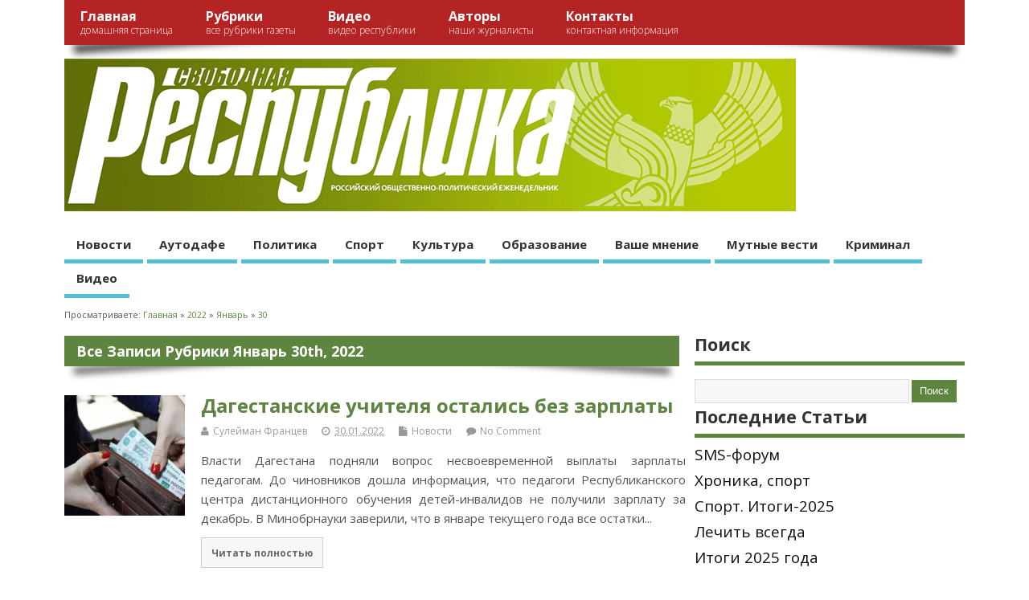

--- FILE ---
content_type: text/html; charset=UTF-8
request_url: http://www.respublic.net/2022/01/30/
body_size: 11274
content:
<!DOCTYPE html>
<!--[if lt IE 7 ]>	<html lang="ru-RU" class="no-js ie6"> <![endif]-->
<!--[if IE 7 ]>		<html lang="ru-RU" class="no-js ie7"> <![endif]-->
<!--[if IE 8 ]>		<html lang="ru-RU" class="no-js ie8"> <![endif]-->
<!--[if IE 9 ]>		<html lang="ru-RU" class="no-js ie9"> <![endif]-->
<!--[if (gt IE 9)|!(IE)]><!-->
<html lang="ru-RU" class="no-js"> <!--<![endif]-->
<head>
<meta charset="UTF-8" />

<!-- Title now generate from add_theme_support('title-tag') -->



<!-- STYLESHEET INIT -->
<link href="http://www.respublic.net/wp-content/themes/mesocolumn/style.css" rel="stylesheet" type="text/css" />

<!-- favicon.ico location -->

<link rel="pingback" href="http://www.respublic.net/xmlrpc.php" />



<title>30.01.2022 | Свободная Республика</title>


<!-- All in One SEO Pack 2.3.5.1 by Michael Torbert of Semper Fi Web Design[735,781] -->
<meta name="robots" content="noindex,follow" />

<link rel="canonical" href="http://www.respublic.net/2022/01/30/" />
<!-- /all in one seo pack -->
<link rel="alternate" type="application/rss+xml" title="Свободная Республика &raquo; Лента" href="http://www.respublic.net/feed/" />
<link rel="alternate" type="application/rss+xml" title="Свободная Республика &raquo; Лента комментариев" href="http://www.respublic.net/comments/feed/" />
<link rel='stylesheet' id='svensoft-social-shared-buttons-style-css'  href='http://www.respublic.net/wp-content/plugins/svensoft-social-share-buttons/css/style.css?ver=4.4.2' type='text/css' media='all' />
<link rel='stylesheet' id='default_gwf-css' href="https://fonts.googleapis.com/css?family=Open+Sans%3A400%2C400italic%2C600%2C600italic%2C700%2C700italic%2C300%2C300italic&#038;ver=4.4.2" type='text/css' media='all' />
<link rel='stylesheet' id='style-responsive-css'  href='http://www.respublic.net/wp-content/themes/mesocolumn/responsive.css?ver=1.6.4.1' type='text/css' media='all' />
<link rel='stylesheet' id='superfish-css'  href='http://www.respublic.net/wp-content/themes/mesocolumn/lib/scripts/superfish-menu/css/superfish.css?ver=1.6.4.1' type='text/css' media='all' />
<link rel='stylesheet' id='jqueryuislider-css-css'  href='http://www.respublic.net/wp-content/themes/mesocolumn/lib/scripts/homegalery/smoothDivScroll.css' type='text/css' media='all' />
<link rel='stylesheet' id='stylebox-css-css'  href='http://www.respublic.net/wp-content/themes/mesocolumn/lib/scripts/homegalery/shape/stylebox.css?ver=1.6.4.1' type='text/css' media='all' />
<link rel='stylesheet' id='font-awesome-cdn-css'  href='http://www.respublic.net/wp-content/themes/mesocolumn/lib/scripts/font-awesome/css/font-awesome.css?ver=1.6.4.1' type='text/css' media='all' />
<link rel='stylesheet' id='addtoany-css'  href='http://www.respublic.net/wp-content/plugins/add-to-any/addtoany.min.css?ver=1.15' type='text/css' media='all' />
<link rel='stylesheet' id='__EPYT__style-css'  href='http://www.respublic.net/wp-content/plugins/youtube-embed-plus/styles/ytprefs.min.css?ver=13.1' type='text/css' media='all' />
<style id='__EPYT__style-inline-css' type='text/css'>

                .epyt-gallery-thumb {
                        width: 33.333%;
                }
                
</style>
<script type='text/javascript' src='https://ajax.googleapis.com/ajax/libs/jquery/1/jquery.min.js?ver=4.4.2'></script>
<script type='text/javascript' src='http://www.respublic.net/wp-includes/js/jquery/jquery-migrate.min.js?ver=1.2.1'></script>
<script type='text/javascript' src='http://www.respublic.net/wp-content/plugins/add-to-any/addtoany.min.js?ver=1.1'></script>
<script type='text/javascript'>
/* <![CDATA[ */
var _EPYT_ = {"ajaxurl":"http:\/\/www.respublic.net\/wp-admin\/admin-ajax.php","security":"6e5fae5e22","gallery_scrolloffset":"20","eppathtoscripts":"http:\/\/www.respublic.net\/wp-content\/plugins\/youtube-embed-plus\/scripts\/","eppath":"http:\/\/www.respublic.net\/wp-content\/plugins\/youtube-embed-plus\/","epresponsiveselector":"[\"iframe.__youtube_prefs_widget__\"]","epdovol":"1","version":"13.1","evselector":"iframe.__youtube_prefs__[src], iframe[src*=\"youtube.com\/embed\/\"], iframe[src*=\"youtube-nocookie.com\/embed\/\"]","ajax_compat":"","ytapi_load":"light","stopMobileBuffer":"1","vi_active":"","vi_js_posttypes":[]};
/* ]]> */
</script>
<script type='text/javascript' src='http://www.respublic.net/wp-content/plugins/youtube-embed-plus/scripts/ytprefs.min.js?ver=13.1'></script>
<link rel='https://api.w.org/' href='http://www.respublic.net/wp-json/' />
<link rel="EditURI" type="application/rsd+xml" title="RSD" href="http://www.respublic.net/xmlrpc.php?rsd" />
<link rel="wlwmanifest" type="application/wlwmanifest+xml" href="http://www.respublic.net/wp-includes/wlwmanifest.xml" /> 
<meta name="generator" content="WordPress 4.4.2" />

<script data-cfasync="false">
window.a2a_config=window.a2a_config||{};a2a_config.callbacks=[];a2a_config.overlays=[];a2a_config.templates={};a2a_localize = {
	Share: "Отправить",
	Save: "Сохранить",
	Subscribe: "Подписаться",
	Email: "Email",
	Bookmark: "В закладки!",
	ShowAll: "Показать все",
	ShowLess: "Показать остальное",
	FindServices: "Найти сервис(ы)",
	FindAnyServiceToAddTo: "Найти сервис и добавить",
	PoweredBy: "Работает на",
	ShareViaEmail: "Share via email",
	SubscribeViaEmail: "Subscribe via email",
	BookmarkInYourBrowser: "Добавить в закладки",
	BookmarkInstructions: "Press Ctrl+D or \u2318+D to bookmark this page",
	AddToYourFavorites: "Добавить в Избранное",
	SendFromWebOrProgram: "Send from any email address or email program",
	EmailProgram: "Email program",
	More: "More&#8230;",
	ThanksForSharing: "Thanks for sharing!",
	ThanksForFollowing: "Thanks for following!"
};

(function(d,s,a,b){a=d.createElement(s);b=d.getElementsByTagName(s)[0];a.async=1;a.src="https://static.addtoany.com/menu/page.js";b.parentNode.insertBefore(a,b);})(document,"script");
</script>
<style type='text/css' media='all'>body {font-family: 'Open Sans', sans-serif;font-weight: 400;}
#siteinfo div,h1,h2,h3,h4,h5,h6,.header-title,#main-navigation, #featured #featured-title, #cf .tinput, #wp-calendar caption,.flex-caption h1,#portfolio-filter li,.nivo-caption a.read-more,.form-submit #submit,.fbottom,ol.commentlist li div.comment-post-meta, .home-post span.post-category a,ul.tabbernav li a {font-family: 'Open Sans', sans-serif;font-weight: 600;}
#main-navigation, .sf-menu li a {font-family: 'Open Sans', sans-serif;font-weight: 600;}
#Gallerybox,#myGallery,#myGallerySet,#flickrGallery {height: 400px !important;}

#top-navigation {background-color: #b52424;}
#top-navigation .sf-menu li a:hover,#top-navigation .sf-menu li:hover,#top-navigation .sf-menu ul {background-color: #9b0a0a;}
#top-navigation .sf-menu ul li a:hover {background-color: #820000;background-image: none;}

#custom #right-sidebar ul.tabbernav { background: #5D8540 !important; }
h2.header-title { background: #5D8540; }
#right-sidebar ul.tabbernav li.tabberactive a,#right-sidebar ul.tabbernav li.tabberactive a:hover { color:#fff !important; background-color: #2a520d; }
#right-sidebar ul.tabbernav li a:hover, #custom h2.inblog {color: #FFF !important;background-color: #436b26;}
#breadcrumbs a {color:#5D8540;}
#breadcrumbs a:hover {color:#2a520d;}
#content .item-title a,h2.post-title a, h1.post-title a, article.post .post-meta a:hover, #custom .product-with-desc ul.products li h1.post-title a:hover, #custom .twitterbox span a, #custom h3.widget-title a, #custom .ftop div.textwidget a, #custom .ftop a:hover, #custom .ftop .widget_my_theme_twitter_widget a, #content .activity-header a, #content .activity-inner a, #content .item-list-tabs a {
color: #5D8540 !important;}
#custom #post-entry h1.post-title a:hover,#custom #post-entry h2.post-title a:hover {color: #222;}
#woo-container p.price,.wp-pagenavi a, #woo-container span.price, #custom ul.product_list_widget li span.amount,span.pricebox, #custom .product-with-desc ul.products li .post-product-right span.price, .js_widget_product_price,#jigo-single-product p.price   {background: none repeat scroll 0 0 #8ab26d;}
.wp-pagenavi .current, .wp-pagenavi a:hover{background: none repeat scroll 0 0 #436b26;}
#post-navigator .wp-pagenavi a,#post-navigator .wp-pagenavi a:hover {background: none repeat scroll 0 0 #103800;}
#post-navigator .wp-pagenavi .current {background: none repeat scroll 0 0 #000500;}
#content a.activity-time-since {color: #888 !important;}
#content .item-list-tabs span  {background-color: #769e59 !important;}
#custom .widget a:hover, #custom h3.widget-title a:hover, #custom .ftop div.textwidget a:hover, #custom .ftop a:hover, #custom .ftop .widget_my_theme_twitter_widget a:hover {color: #2a520d !important;}
#custom h3.widget-title {border-bottom: 5px solid #5D8540;}
#searchform input[type="submit"], #searchform input[type="button"],#custom .bp-searchform #search-submit {background-color: #5D8540 !important;}
#post-entry .post-content a, #author-bio a, #post-related a, #commentpost .fn a, ol.pinglist a, #post-navigator-single a,#commentpost #rssfeed a, #commentpost .comment_text a, #commentpost p a, .product_meta a, a.show_review_form, #custom .twitterbox li a  {color: #5D8540;}
.pagination-links a.page-numbers, #custom #woo-container nav.woocommerce-pagination a.page-numbers {background-color: #5D8540;color:#fff !important;}
.pagination-links .page-numbers, #custom #woo-container nav.woocommerce-pagination span.page-numbers.current {background-color: #2a520d;color:#fff !important;}
#custom footer.footer-bottom, #custom footer.footer-bottom .fbottom {background-color: #1145bf;color:#fff !important;}



































































































































































































































































































































































































































































































































































































































































































































































































































































































































































































































































































































































































































































































































































































































































#siteinfo {position:absolute;top:15%;left:2em;display: none;}
#topbanner {position:relative; }
#custom #custom-img-header {margin:0;}



#post-entry div.post-thumb.size-thumbnail {float:left;width:150px;}
#post-entry article .post-right {margin:0 0 0 170px;}



@media only screen and (min-width:1440px) and (max-width:1920px) {footer .innerwrap , header .innerwrap, #bodywrap, .innerwrap-custom-header, #main-navigation .innerwrap {max-width: 1750px !important;}}</style><style type='text/css' media='screen'>.gravatar_recent_comment li, .twitterbox li { padding:0px; font-size: 1.025em; line-height:1.5em;  }
.gravatar_recent_comment span.author { font-weight:bold; }
.gravatar_recent_comment img { width:50px; height:50px; float:left; margin: 0 10px 0 0; }
ul.recent-postcat li {position:relative;border-bottom: 1px solid #EAEAEA;padding: 0 0 0.5em !important;margin: 0 0 1em !important;}
ul.recent-postcat li:last-child,ul.item-list li:last-child,.avatar-block li:last-child  { border-bottom: none;  }
ul.recent-postcat li .feat-post-meta { margin: 0px 0 0 68px; }
ul.recent-postcat li.has_no_thumb .feat-post-meta { margin: 0px; }
ul.recent-postcat img {background: white;padding: 5px;margin:0px;border: 1px solid #DDD;}
#custom #right-sidebar ul.recent-postcat li .feat-post-meta .feat-title {margin: 0;}
#custom #right-sidebar ul.recent-postcat li .feat-post-meta .feat-title {width: 100%;font-size: 1.05em; line-height:1.35em !important;font-weight: bold;}
ul.recent-postcat li .feat-post-meta small { font-size: 0.85em; padding:0; }
ul.recent-postcat li .feat-post-meta small .widget-feat-comment {display:none;}
.bp-searchform {margin: 0px;padding: 5%;float: left;width: 90%;background: white;border: 1px solid #DDD;}
.bp-searchform label {display:none;}
#custom div.medium-thumb {margin:0 0 0.2em;width:99%;overflow:hidden;padding:0 !important;border:0 none !important;}
#custom div.medium-thumb p {text-align:center;margin:0;width:100%;padding:0;border:0 none;height:100%;overflow:hidden;}
#custom div.medium-thumb img {float:none;border:0 none;max-width:100%;margin:0 !important;padding:0 !important;}
ul.recent-postcat li.the-sidefeat-thumbnail img {padding:3px !important;border:1px solid #ddd;}
#custom ul.recent-postcat li.the-sidefeat-thumbnail img:hover {background:white none;padding:3px;border:1px solid #ccc;}
ul.recent-postcat li.the-sidefeat-medium .feat-post-meta {margin: 0;}
</style>
</head>

<body class="archive date chrome" id="custom">

<div class="product-with-desc secbody">

<div id="wrapper">

<div id="wrapper-main">

<div id="bodywrap" class="innerwrap">

<div id="bodycontent">

<!-- CONTAINER START -->
<div id="container">

<nav class="top-nav iegradient effect-1" id="top-navigation" role="navigation">
<div class="innerwrap">
<ul id="menu-%d0%b2%d0%b5%d1%80%d1%85%d0%bd%d0%b5%d0%b5-%d0%bc%d0%b5%d0%bd%d1%8e" class="sf-menu"><li id='menu-item-10'  class="menu-item menu-item-type-custom menu-item-object-custom have_desc   "><a  title="Домашняя страница" href="http://respublic.net">Главная<br /><span class="menu-decsription">Домашняя страница</span></a></li>
<li id='menu-item-35'  class="menu-item menu-item-type-custom menu-item-object-custom menu-item-has-children have_desc   "><a  href="http://respublic.net/rubrics/">Рубрики<br /><span class="menu-decsription">Все рубрики газеты</span></a>
<ul class="sub-menu">
<li id='menu-item-34'  class="menu-item menu-item-type-taxonomy menu-item-object-category no_desc   "><a  href="http://www.respublic.net/category/%d0%b0%d1%83%d1%82%d0%be%d0%b4%d0%b0%d1%84%d0%b5/">Аутодафе</a></li>
<li id='menu-item-36'  class="menu-item menu-item-type-taxonomy menu-item-object-category no_desc   "><a  href="http://www.respublic.net/category/%d0%ba%d1%83%d0%bb%d1%8c%d1%82%d1%83%d1%80%d0%b0/">Культура</a></li>
<li id='menu-item-37'  class="menu-item menu-item-type-taxonomy menu-item-object-category no_desc   "><a  href="http://www.respublic.net/category/%d0%be%d0%b1%d1%80%d0%b0%d0%b7%d0%be%d0%b2%d0%b0%d0%bd%d0%b8%d0%b5/">Образование</a></li>
<li id='menu-item-38'  class="menu-item menu-item-type-taxonomy menu-item-object-category no_desc   "><a  href="http://www.respublic.net/category/%d0%bf%d0%be%d0%bb%d0%b8%d1%82%d0%b8%d0%ba%d0%b0/">Политика</a></li>
<li id='menu-item-39'  class="menu-item menu-item-type-taxonomy menu-item-object-category no_desc   "><a  href="http://www.respublic.net/category/%d1%81%d0%bf%d0%be%d1%80%d1%82/">Спорт</a></li>
<li id='menu-item-19446'  class="menu-item menu-item-type-taxonomy menu-item-object-category no_desc   "><a  href="http://www.respublic.net/category/%d0%bc%d1%83%d1%82%d0%bd%d1%8b%d0%b5-%d0%b2%d0%b5%d1%81%d1%82%d0%b8/">Мутные вести</a></li>
<li id='menu-item-19445'  class="menu-item menu-item-type-taxonomy menu-item-object-category no_desc   "><a  href="http://www.respublic.net/category/%d0%b2%d0%b0%d1%88%d0%b5-%d0%bc%d0%bd%d0%b5%d0%bd%d0%b8%d0%b5/">Ваше мнение</a></li>
<li id='menu-item-19447'  class="menu-item menu-item-type-taxonomy menu-item-object-category no_desc   "><a  href="http://www.respublic.net/category/%d0%ba%d1%83%d0%bb%d1%8c%d1%82%d1%83%d1%80%d0%b0/%d0%bd%d0%be%d0%b2%d0%be%d1%81%d1%82%d0%b8-%d0%ba%d0%b8%d0%bd%d0%be/">Новости кино</a></li>
<li id='menu-item-19448'  class="menu-item menu-item-type-taxonomy menu-item-object-category no_desc   "><a  href="http://www.respublic.net/category/%d0%ba%d1%80%d0%b8%d0%bc%d0%b8%d0%bd%d0%b0%d0%bb/">Криминал</a></li>
<li id='menu-item-125'  class="menu-item menu-item-type-taxonomy menu-item-object-category no_desc   "><a  href="http://www.respublic.net/category/%d0%b2%d1%8b%d0%bf%d1%83%d1%81%d0%ba%d0%b8/">Выпуски</a></li>
</ul>
</li>
<li id='menu-item-143'  class="menu-item menu-item-type-post_type menu-item-object-page have_desc   "><a  title="Видео Республики" href="http://www.respublic.net/%d0%b2%d0%b8%d0%b4%d0%b5%d0%be/">Видео<br /><span class="menu-decsription">Видео Республики</span></a></li>
<li id='menu-item-16544'  class="menu-item menu-item-type-post_type menu-item-object-page have_desc   "><a  href="http://www.respublic.net/%d0%b0%d0%b2%d1%82%d0%be%d1%80%d1%8b/">Авторы<br /><span class="menu-decsription">Наши Журналисты</span></a></li>
<li id='menu-item-19476'  class="menu-item menu-item-type-post_type menu-item-object-page have_desc   "><a  title="Контакты" href="http://www.respublic.net/%d0%ba%d0%be%d0%bd%d1%82%d0%b0%d0%ba%d1%82%d0%bd%d0%b0%d1%8f-%d0%b8%d0%bd%d1%84%d0%be%d1%80%d0%bc%d0%b0%d1%86%d0%b8%d1%8f/">Контакты<br /><span class="menu-decsription">Контактная информация</span></a></li>
</ul><div id="mobile-nav">
<p class="select-pri">Выбор страницы: <script type="text/javascript">
 jQuery(document).ready(function(jQuery){
  jQuery("select#top-dropdown").change(function(){
    window.location.href = jQuery(this).val();
  });
 });
</script><select name="top-dropdown" id="top-dropdown"><option>Выбрать</option><option value='http://respublic.net'>Главная</option>
<option value='http://respublic.net/rubrics/'>Рубрики</option>

	<option value='http://www.respublic.net/category/%d0%b0%d1%83%d1%82%d0%be%d0%b4%d0%b0%d1%84%d0%b5/'>&nbsp;-- Аутодафе</option>
	<option value='http://www.respublic.net/category/%d0%ba%d1%83%d0%bb%d1%8c%d1%82%d1%83%d1%80%d0%b0/'>&nbsp;-- Культура</option>
	<option value='http://www.respublic.net/category/%d0%be%d0%b1%d1%80%d0%b0%d0%b7%d0%be%d0%b2%d0%b0%d0%bd%d0%b8%d0%b5/'>&nbsp;-- Образование</option>
	<option value='http://www.respublic.net/category/%d0%bf%d0%be%d0%bb%d0%b8%d1%82%d0%b8%d0%ba%d0%b0/'>&nbsp;-- Политика</option>
	<option value='http://www.respublic.net/category/%d1%81%d0%bf%d0%be%d1%80%d1%82/'>&nbsp;-- Спорт</option>
	<option value='http://www.respublic.net/category/%d0%bc%d1%83%d1%82%d0%bd%d1%8b%d0%b5-%d0%b2%d0%b5%d1%81%d1%82%d0%b8/'>&nbsp;-- Мутные вести</option>
	<option value='http://www.respublic.net/category/%d0%b2%d0%b0%d1%88%d0%b5-%d0%bc%d0%bd%d0%b5%d0%bd%d0%b8%d0%b5/'>&nbsp;-- Ваше мнение</option>
	<option value='http://www.respublic.net/category/%d0%ba%d1%83%d0%bb%d1%8c%d1%82%d1%83%d1%80%d0%b0/%d0%bd%d0%be%d0%b2%d0%be%d1%81%d1%82%d0%b8-%d0%ba%d0%b8%d0%bd%d0%be/'>&nbsp;-- Новости кино</option>
	<option value='http://www.respublic.net/category/%d0%ba%d1%80%d0%b8%d0%bc%d0%b8%d0%bd%d0%b0%d0%bb/'>&nbsp;-- Криминал</option>
	<option value='http://www.respublic.net/category/%d0%b2%d1%8b%d0%bf%d1%83%d1%81%d0%ba%d0%b8/'>&nbsp;-- Выпуски</option>


<option value='http://www.respublic.net/%d0%b2%d0%b8%d0%b4%d0%b5%d0%be/'>Видео</option>
<option value='http://www.respublic.net/%d0%b0%d0%b2%d1%82%d0%be%d1%80%d1%8b/'>Авторы</option>
<option value='http://www.respublic.net/%d0%ba%d0%be%d0%bd%d1%82%d0%b0%d0%ba%d1%82%d0%bd%d0%b0%d1%8f-%d0%b8%d0%bd%d1%84%d0%be%d1%80%d0%bc%d0%b0%d1%86%d0%b8%d1%8f/'>Контакты</option>
</select></p>
<p class="select-pri sec">Выбор рубрики: <script type="text/javascript">
 jQuery(document).ready(function(jQuery){
  jQuery("select#main-dropdown").change(function(){
    window.location.href = jQuery(this).val();
  });
 });
</script><select name="main-dropdown" id="main-dropdown"><option>Выбрать</option><option value='http://www.respublic.net/category/%d0%bd%d0%be%d0%b2%d0%be%d1%81%d1%82%d0%b8/'>Новости</option>
<option value='http://www.respublic.net/category/%d0%b0%d1%83%d1%82%d0%be%d0%b4%d0%b0%d1%84%d0%b5/'>Аутодафе</option>
<option value='http://www.respublic.net/category/%d0%bf%d0%be%d0%bb%d0%b8%d1%82%d0%b8%d0%ba%d0%b0/'>Политика</option>
<option value='http://www.respublic.net/category/%d1%81%d0%bf%d0%be%d1%80%d1%82/'>Спорт</option>
<option value='http://www.respublic.net/category/%d0%ba%d1%83%d0%bb%d1%8c%d1%82%d1%83%d1%80%d0%b0/'>Культура</option>
<option value='http://www.respublic.net/category/%d0%be%d0%b1%d1%80%d0%b0%d0%b7%d0%be%d0%b2%d0%b0%d0%bd%d0%b8%d0%b5/'>Образование</option>
<option value='http://www.respublic.net/category/%d0%b2%d0%b0%d1%88%d0%b5-%d0%bc%d0%bd%d0%b5%d0%bd%d0%b8%d0%b5/'>Ваше мнение</option>
<option value='http://www.respublic.net/category/%d0%bc%d1%83%d1%82%d0%bd%d1%8b%d0%b5-%d0%b2%d0%b5%d1%81%d1%82%d0%b8/'>Мутные вести</option>
<option value='http://www.respublic.net/category/%d0%ba%d1%80%d0%b8%d0%bc%d0%b8%d0%bd%d0%b0%d0%bb/'>Криминал</option>
<option value='http://www.respublic.net/%d0%b2%d0%b8%d0%b4%d0%b5%d0%be/'>Видео</option>
</select></p>
</div>
</div>
</nav>

<!-- HEADER START -->
<header class="iegradient yes_head" id="header" role="banner">
<div class="header-inner">
<div class="innerwrap">
<div id="siteinfo">
<h1 ><a href="http://www.respublic.net/" title="Свободная Республика" rel="home">Свободная Республика</a></h1 ><p id="site-description">Российский общественно политический еженедельник</p>
</div>
<!-- SITEINFO END -->



  
<div id="custom-img-header"><a class="logo" href="http://www.respublic.net/"><img src="http://www.respublic.net/wp-content/uploads/2016/02/logo.png" alt="Свободная Республика" /></div></a>

<!-- Добавлено мной -->
 <!-- Добавлено мной END -->


</div>
</div>
</header>
<!-- HEADER END -->


<div class="container-wrap">

<!-- NAVIGATION START -->
<nav class="main-nav iegradient" id="main-navigation" role="navigation">
<ul id="menu-%d0%bf%d0%be%d0%b4%d0%bc%d0%b5%d0%bd%d1%8e-1" class="sf-menu"><li id='menu-item-17919'  class="menu-item menu-item-type-taxonomy menu-item-object-category no_desc  tn_cat_color_11 "><a  href="http://www.respublic.net/category/%d0%bd%d0%be%d0%b2%d0%be%d1%81%d1%82%d0%b8/">Новости</a></li>
<li id='menu-item-24'  class="menu-item menu-item-type-taxonomy menu-item-object-category no_desc  tn_cat_color_1 "><a  href="http://www.respublic.net/category/%d0%b0%d1%83%d1%82%d0%be%d0%b4%d0%b0%d1%84%d0%b5/">Аутодафе</a></li>
<li id='menu-item-25'  class="menu-item menu-item-type-taxonomy menu-item-object-category no_desc  tn_cat_color_4 "><a  href="http://www.respublic.net/category/%d0%bf%d0%be%d0%bb%d0%b8%d1%82%d0%b8%d0%ba%d0%b0/">Политика</a></li>
<li id='menu-item-26'  class="menu-item menu-item-type-taxonomy menu-item-object-category no_desc  tn_cat_color_5 "><a  href="http://www.respublic.net/category/%d1%81%d0%bf%d0%be%d1%80%d1%82/">Спорт</a></li>
<li id='menu-item-27'  class="menu-item menu-item-type-taxonomy menu-item-object-category no_desc  tn_cat_color_6 "><a  href="http://www.respublic.net/category/%d0%ba%d1%83%d0%bb%d1%8c%d1%82%d1%83%d1%80%d0%b0/">Культура</a></li>
<li id='menu-item-28'  class="menu-item menu-item-type-taxonomy menu-item-object-category no_desc  tn_cat_color_7 "><a  href="http://www.respublic.net/category/%d0%be%d0%b1%d1%80%d0%b0%d0%b7%d0%be%d0%b2%d0%b0%d0%bd%d0%b8%d0%b5/">Образование</a></li>
<li id='menu-item-19444'  class="menu-item menu-item-type-taxonomy menu-item-object-category no_desc  tn_cat_color_1216 "><a  href="http://www.respublic.net/category/%d0%b2%d0%b0%d1%88%d0%b5-%d0%bc%d0%bd%d0%b5%d0%bd%d0%b8%d0%b5/">Ваше мнение</a></li>
<li id='menu-item-19443'  class="menu-item menu-item-type-taxonomy menu-item-object-category no_desc  tn_cat_color_1215 "><a  href="http://www.respublic.net/category/%d0%bc%d1%83%d1%82%d0%bd%d1%8b%d0%b5-%d0%b2%d0%b5%d1%81%d1%82%d0%b8/">Мутные вести</a></li>
<li id='menu-item-19450'  class="menu-item menu-item-type-taxonomy menu-item-object-category no_desc  tn_cat_color_14 "><a  href="http://www.respublic.net/category/%d0%ba%d1%80%d0%b8%d0%bc%d0%b8%d0%bd%d0%b0%d0%bb/">Криминал</a></li>
<li id='menu-item-17920'  class="menu-item menu-item-type-post_type menu-item-object-page no_desc   "><a  href="http://www.respublic.net/%d0%b2%d0%b8%d0%b4%d0%b5%d0%be/">Видео</a></li>
</ul></nav>
<!-- NAVIGATION END -->

<div id="breadcrumbs"><div class="innerwrap">Просматриваете: <span itemscope itemtype=""><a itemprop="" href="http://www.respublic.net"><span itemprop="">Главная</span></a></span> &raquo;  <span itemscope itemtype=""><a itemprop="" href="http://www.respublic.net/2022/"><span itemprop="">2022</span></a></span> &raquo;  <span itemscope itemtype=""><a itemprop="" href="http://www.respublic.net/2022/01/"><span itemprop="">Январь</span></a></span> &raquo;  <span itemscope itemtype=""><a itemprop="" href="http://www.respublic.net/2022/01/30/"><span itemprop="">30</span></a></span></div></div>

<!-- CONTENT START -->
<div class="content">
<div class="content-inner">


<!-- POST ENTRY START -->
<div id="post-entry" class="archive_tn_cat_color_">
<div class="post-entry-inner">


<h2 class="inarchive effect-1 header-title">
Все записи рубрики Январь 30th, 2022</h2>




<!-- POST START -->
<article class="alt-post feat-thumbnail post-style-default post-49343 post type-post status-publish format-standard hentry category-11 has_thumb" id="post-49343">

<div class='post-thumb in-archive size-thumbnail'><a href="http://www.respublic.net/2022/01/30/dagestanskie-uchitelya-ostalis-bez-zarplaty/" title="Дагестанские учителя остались без зарплаты"><img width='150' height='150' class='alignleft img-is-thumbnail' src='http://www.respublic.net/wp-content/uploads/2022/01/9393870ddbbd30b33527e56f8d6a89958bed81c2-150x150.jpg' alt='Новости' title='Дагестанские учителя остались без зарплаты' /></a></div>
<div class="post-right">
<h2 class="post-title entry-title"><a href="http://www.respublic.net/2022/01/30/dagestanskie-uchitelya-ostalis-bez-zarplaty/" rel="bookmark" title="Дагестанские учителя остались без зарплаты">Дагестанские учителя остались без зарплаты</a></h2>
<div class="post-meta the-icons pmeta-alt">

<span class="post-author vcard"><i class="fa fa-user"></i><a class="url fn n" href="http://www.respublic.net/author/Syleyman/" title="Posts by Сулейман Францев" rel="author">Сулейман Францев</a></span>

<span class="entry-date"><i class="fa fa-clock-o"></i><abbr class="published" title="2022-01-30T23:01:05+00:00">30.01.2022</abbr></span>
<span class="meta-no-display"><a href="http://www.respublic.net/2022/01/30/dagestanskie-uchitelya-ostalis-bez-zarplaty/" rel="bookmark">Дагестанские учителя остались без зарплаты</a></span><span class="date updated meta-no-display">2022-01-30T23:01:05+00:00</span>

<span class="post-category"><i class="fa fa-file"></i><a rel="category tag" href="http://www.respublic.net/category/%d0%bd%d0%be%d0%b2%d0%be%d1%81%d1%82%d0%b8/" title="View all posts in Новости" >Новости</a></span>
<span class="post-comment last"><i class="fa fa-comment"></i><a href="http://www.respublic.net/2022/01/30/dagestanskie-uchitelya-ostalis-bez-zarplaty/#respond">No Comment</a></span>
</div><div class="post-content">
<div class="entry-content">Власти Дагестана подняли вопрос несвоевременной выплаты зарплаты педагогам. До чиновников дошла информация, что педагоги Республиканского центра дистанционного обучения детей-инвалидов не получили зарплату за декабрь. В Минобрнауки заверили, что в январе текущего года все остатки...</div>
<div class="post-more">

<a class="post-a" href="http://www.respublic.net/2022/01/30/dagestanskie-uchitelya-ostalis-bez-zarplaty/" title="Дагестанские учителя остались без зарплаты">Читать полностью</a>

</div>

</div>
</div>

</article>
<!-- POST END -->





<!-- POST START -->
<article class=" feat-thumbnail post-style-default post-49341 post type-post status-publish format-standard hentry category-11 category-13 has_thumb" id="post-49341">

<div class='post-thumb in-archive size-thumbnail'><a href="http://www.respublic.net/2022/01/30/fejkovoe-vodosnabzhenie-sela-toh-orda/" title=" Фейковое водоснабжение села Тох-Орда "><img width='150' height='150' class='alignleft img-is-thumbnail' src='http://www.respublic.net/wp-content/uploads/2022/01/1688x1125-150x150.jpg' alt='Новости' title=' Фейковое водоснабжение села Тох-Орда ' /></a></div>
<div class="post-right">
<h2 class="post-title entry-title"><a href="http://www.respublic.net/2022/01/30/fejkovoe-vodosnabzhenie-sela-toh-orda/" rel="bookmark" title=" Фейковое водоснабжение села Тох-Орда "> Фейковое водоснабжение села Тох-Орда </a></h2>
<div class="post-meta the-icons pmeta-alt">

<span class="post-author vcard"><i class="fa fa-user"></i><a class="url fn n" href="http://www.respublic.net/author/Syleyman/" title="Posts by Сулейман Францев" rel="author">Сулейман Францев</a></span>

<span class="entry-date"><i class="fa fa-clock-o"></i><abbr class="published" title="2022-01-30T22:53:19+00:00">30.01.2022</abbr></span>
<span class="meta-no-display"><a href="http://www.respublic.net/2022/01/30/fejkovoe-vodosnabzhenie-sela-toh-orda/" rel="bookmark"> Фейковое водоснабжение села Тох-Орда </a></span><span class="date updated meta-no-display">2022-01-30T22:53:19+00:00</span>

<span class="post-category"><i class="fa fa-file"></i><a rel="category tag" href="http://www.respublic.net/category/%d0%bd%d0%be%d0%b2%d0%be%d1%81%d1%82%d0%b8/" title="View all posts in Новости" >Новости</a></span>
<span class="post-comment last"><i class="fa fa-comment"></i><a href="http://www.respublic.net/2022/01/30/fejkovoe-vodosnabzhenie-sela-toh-orda/#respond">No Comment</a></span>
</div><div class="post-content">
<div class="entry-content">В отношении бывшего главного специалиста отдела развития сельских территорий и капитального строительства Государственного казенного учреждения «Дагсельхозстрой», подозреваемого в злоупотреблении должностными полномочиями возбуждено уголовное дело.  По версии следствия, в августе 2020 года подозреваемый, в нарушение...</div>
<div class="post-more">

<a class="post-a" href="http://www.respublic.net/2022/01/30/fejkovoe-vodosnabzhenie-sela-toh-orda/" title=" Фейковое водоснабжение села Тох-Орда ">Читать полностью</a>

</div>

</div>
</div>

</article>
<!-- POST END -->





<!-- POST START -->
<article class="alt-post feat-thumbnail post-style-default post-49338 post type-post status-publish format-standard hentry category-11 category-5 tag-1070 tag-gran-pri-ivan-yarygin tag-309 tag-2071 tag-1722 tag-2603 has_thumb" id="post-49338">

<div class='post-thumb in-archive size-thumbnail'><a href="http://www.respublic.net/2022/01/30/gran-pri-ivan-yarygin-chetvertoe-zoloto-sbornoj-dagestana/" title="Гран-при «Иван Ярыгин»: четвертое золото сборной Дагестана"><img width='150' height='150' class='alignleft img-is-thumbnail' src='http://www.respublic.net/wp-content/uploads/2022/01/123-150x150.jpg' alt='Новости' title='Гран-при «Иван Ярыгин»: четвертое золото сборной Дагестана' /></a></div>
<div class="post-right">
<h2 class="post-title entry-title"><a href="http://www.respublic.net/2022/01/30/gran-pri-ivan-yarygin-chetvertoe-zoloto-sbornoj-dagestana/" rel="bookmark" title="Гран-при «Иван Ярыгин»: четвертое золото сборной Дагестана">Гран-при «Иван Ярыгин»: четвертое золото сборной Дагестана</a></h2>
<div class="post-meta the-icons pmeta-alt">

<span class="post-author vcard"><i class="fa fa-user"></i><a class="url fn n" href="http://www.respublic.net/author/AskarM/" title="Posts by Аскар Магомедов" rel="author">Аскар Магомедов</a></span>

<span class="entry-date"><i class="fa fa-clock-o"></i><abbr class="published" title="2022-01-30T20:40:18+00:00">30.01.2022</abbr></span>
<span class="meta-no-display"><a href="http://www.respublic.net/2022/01/30/gran-pri-ivan-yarygin-chetvertoe-zoloto-sbornoj-dagestana/" rel="bookmark">Гран-при «Иван Ярыгин»: четвертое золото сборной Дагестана</a></span><span class="date updated meta-no-display">2022-01-30T21:42:54+00:00</span>

<span class="post-category"><i class="fa fa-file"></i><a rel="category tag" href="http://www.respublic.net/category/%d0%bd%d0%be%d0%b2%d0%be%d1%81%d1%82%d0%b8/" title="View all posts in Новости" >Новости</a></span>
<span class="post-comment last"><i class="fa fa-comment"></i><a href="http://www.respublic.net/2022/01/30/gran-pri-ivan-yarygin-chetvertoe-zoloto-sbornoj-dagestana/#respond">No Comment</a></span>
</div><div class="post-content">
<div class="entry-content">В воскресенье, 30 января, в Красноярске схватками за комплекты медалей в оставшихся четырех весовых категориях завершился традиционный турнир Гран-при «Иван Ярыгин». И по итогам соревновательного дня четвертую золотую медаль для Дагестана ожидаемо завоевал один...</div>
<div class="post-more">

<a class="post-a" href="http://www.respublic.net/2022/01/30/gran-pri-ivan-yarygin-chetvertoe-zoloto-sbornoj-dagestana/" title="Гран-при «Иван Ярыгин»: четвертое золото сборной Дагестана">Читать полностью</a>

</div>

</div>
</div>

</article>
<!-- POST END -->






<div id="post-navigator">
</div>



</div>
</div>
<!-- POST ENTRY END -->


</div><!-- CONTENT INNER END -->
</div><!-- CONTENT END -->



<div id="right-sidebar" class="sidebar right-sidebar">
<div class="sidebar-inner">
<div class="widget-area the-icons">


<aside class="widget">
<h3 class="widget-title">Поиск</h3>
<form role="search" method="get" id="searchform" class="searchform" action="http://www.respublic.net/">
				<div>
					<label class="screen-reader-text" for="s">Найти:</label>
					<input type="text" value="" name="s" id="s" />
					<input type="submit" id="searchsubmit" value="Поиск" />
				</div>
			</form></aside>
<aside class="widget widget_recent_entries">
<h3 class="widget-title">Последние статьи</h3>
<ul>	<li><a href='http://www.respublic.net/2026/01/22/sms-forum-327/'>SMS-форум</a></li>
	<li><a href='http://www.respublic.net/2026/01/22/hronika-sport-331/'>Хроника, спорт</a></li>
	<li><a href='http://www.respublic.net/2026/01/22/sport-itogi-2025/'>Спорт. Итоги-2025</a></li>
	<li><a href='http://www.respublic.net/2026/01/22/lechit-vsegda-2/'>Лечить всегда</a></li>
	<li><a href='http://www.respublic.net/2026/01/22/itogi-2025-goda/'>Итоги 2025 года</a></li>
</ul>
</aside>
<aside class="widget widget">
<h3 class="widget-title">Страницы</h3>
<ul><li class="page_item page-item-16542"><a href="http://www.respublic.net/%d0%b0%d0%b2%d1%82%d0%be%d1%80%d1%8b/">Авторы</a></li>
<li class="page_item page-item-2"><a href="http://www.respublic.net/%d0%b2%d0%b8%d0%b4%d0%b5%d0%be/">Видео</a></li>
<li class="page_item page-item-19465"><a href="http://www.respublic.net/%d0%ba%d0%be%d0%bd%d1%82%d0%b0%d0%ba%d1%82%d0%bd%d0%b0%d1%8f-%d0%b8%d0%bd%d1%84%d0%be%d1%80%d0%bc%d0%b0%d1%86%d0%b8%d1%8f/">Контактная информация</a></li>
<li class="page_item page-item-12"><a href="http://www.respublic.net/%d0%bc%d0%be%d1%8f-%d0%b3%d0%bb%d0%b0%d0%b2%d0%bd%d0%b0%d1%8f-%d1%81%d1%82%d1%80%d0%b0%d0%bd%d0%b8%d1%86%d0%b0/">Моя главная страница</a></li>
<li class="page_item page-item-48"><a href="http://www.respublic.net/%d1%80%d1%83%d0%b1%d1%80%d0%b8%d0%ba%d0%b8/">Рубрики</a></li>
</ul>
</aside>
<aside class="widget">
<h3 class="widget-title">Теги</h3>
<div class="tagcloud"><ul><a href='http://www.respublic.net/tag/%d0%b0%d0%b1%d0%b4%d1%83%d1%81%d0%b0%d0%bc%d0%b0%d0%b4-%d0%b3%d0%b0%d0%bc%d0%b8%d0%b4%d0%be%d0%b2/' class='tag-link-462' title='134 записи' style='font-size: 10.27027027027px;'>Абдусамад Гамидов</a>
<a href='http://www.respublic.net/tag/%d0%b2%d0%bb%d0%b0%d0%b4%d0%b8%d0%bc%d0%b8%d1%80-%d0%b2%d0%b0%d1%81%d0%b8%d0%bb%d1%8c%d0%b5%d0%b2/' class='tag-link-3467' title='220 записей' style='font-size: 12.162162162162px;'>Владимир Васильев</a>
<a href='http://www.respublic.net/tag/%d0%b2%d1%8b%d0%b1%d0%be%d1%80%d1%8b/' class='tag-link-1291' title='124 записи' style='font-size: 10px;'>Выборы</a>
<a href='http://www.respublic.net/tag/%d0%b4%d0%b0%d0%b3%d0%b5%d1%81%d1%82%d0%b0%d0%bd/' class='tag-link-309' title='1 607 записей' style='font-size: 20px;'>Дагестан</a>
<a href='http://www.respublic.net/tag/%d0%b4%d0%b5%d1%80%d0%b1%d0%b5%d0%bd%d1%82/' class='tag-link-620' title='126 записей' style='font-size: 10px;'>Дербент</a>
<a href='http://www.respublic.net/tag/%d0%bc%d0%b2%d0%b4/' class='tag-link-401' title='272 записи' style='font-size: 13.063063063063px;'>МВД</a>
<a href='http://www.respublic.net/tag/%d0%bc%d0%b0%d1%85%d0%b0%d1%87%d0%ba%d0%b0%d0%bb%d0%b0/' class='tag-link-299' title='1 409 записей' style='font-size: 19.459459459459px;'>Махачкала</a>
<a href='http://www.respublic.net/tag/%d0%bc%d1%83%d1%81%d0%b0-%d0%bc%d1%83%d1%81%d0%b0%d0%b5%d0%b2/' class='tag-link-476' title='130 записей' style='font-size: 10.18018018018px;'>Муса Мусаев</a>
<a href='http://www.respublic.net/tag/%d1%80%d0%b0%d0%bc%d0%b0%d0%b7%d0%b0%d0%bd-%d0%b0%d0%b1%d0%b4%d1%83%d0%bb%d0%b0%d1%82%d0%b8%d0%bf%d0%be%d0%b2/' class='tag-link-352' title='212 записей' style='font-size: 12.072072072072px;'>Рамазан Абдулатипов</a>
<a href='http://www.respublic.net/tag/%d1%82%d1%83%d1%80%d0%bd%d0%b8%d1%80/' class='tag-link-23' title='131 запись' style='font-size: 10.18018018018px;'>Турнир</a>
<a href='http://www.respublic.net/tag/%d1%84%d0%ba-%d0%b0%d0%bd%d0%b6%d0%b8/' class='tag-link-2387' title='127 записей' style='font-size: 10.09009009009px;'>ФК &quot;Анжи&quot;</a>
<a href='http://www.respublic.net/tag/%d0%b0%d0%b2%d0%b0%d1%80%d0%b8%d1%8f/' class='tag-link-316' title='151 запись' style='font-size: 10.720720720721px;'>авария</a>
<a href='http://www.respublic.net/tag/%d0%b0%d0%b4%d0%bc%d0%b8%d0%bd%d0%b8%d1%81%d1%82%d1%80%d0%b0%d1%86%d0%b8%d1%8f/' class='tag-link-1217' title='173 записи' style='font-size: 11.261261261261px;'>администрация</a>
<a href='http://www.respublic.net/tag/%d0%b0%d0%bd%d1%82%d0%b8%d1%82%d0%b5%d1%80%d1%80%d0%be%d1%80/' class='tag-link-1569' title='277 записей' style='font-size: 13.063063063063px;'>антитеррор</a>
<a href='http://www.respublic.net/tag/%d0%b2%d0%b8%d0%b4%d0%b5%d0%be/' class='tag-link-1252' title='203 записи' style='font-size: 11.891891891892px;'>видео</a>
<a href='http://www.respublic.net/tag/%d0%b4%d1%82%d0%bf/' class='tag-link-317' title='158 записей' style='font-size: 10.900900900901px;'>дтп</a>
<a href='http://www.respublic.net/tag/%d0%ba%d0%b0%d1%81%d0%bf%d0%b8%d0%b9%d1%81%d0%ba/' class='tag-link-469' title='132 записи' style='font-size: 10.18018018018px;'>каспийск</a>
<a href='http://www.respublic.net/tag/%d0%ba%d1%80%d0%b8%d0%bc%d0%b8%d0%bd%d0%b0%d0%bb/' class='tag-link-1211' title='194 записи' style='font-size: 11.711711711712px;'>криминал</a>
<a href='http://www.respublic.net/tag/%d0%bc%d0%be%d1%88%d0%b5%d0%bd%d0%bd%d0%b8%d1%87%d0%b5%d1%81%d1%82%d0%b2%d0%be/' class='tag-link-402' title='128 записей' style='font-size: 10.09009009009px;'>мошенничество</a>
<a href='http://www.respublic.net/tag/%d0%bc%d1%87%d1%81/' class='tag-link-1105' title='126 записей' style='font-size: 10px;'>мчс</a>
<a href='http://www.respublic.net/tag/%d0%bd%d0%b0%d1%80%d1%83%d1%88%d0%b5%d0%bd%d0%b8%d0%b5/' class='tag-link-1247' title='359 записей' style='font-size: 14.144144144144px;'>нарушение</a>
<a href='http://www.respublic.net/tag/%d0%be%d0%b1%d1%80%d0%b0%d0%b7%d0%be%d0%b2%d0%b0%d0%bd%d0%b8%d0%b5/' class='tag-link-1226' title='160 записей' style='font-size: 10.990990990991px;'>образование</a>
<a href='http://www.respublic.net/tag/%d0%bf%d0%be%d0%bb%d0%b8%d1%82%d0%b8%d0%ba%d0%b0/' class='tag-link-1475' title='476 записей' style='font-size: 15.225225225225px;'>политика</a>
<a href='http://www.respublic.net/tag/%d0%bf%d0%be%d0%bb%d0%b8%d1%86%d0%b8%d1%8f/' class='tag-link-802' title='130 записей' style='font-size: 10.18018018018px;'>полиция</a>
<a href='http://www.respublic.net/tag/%d0%bf%d1%80%d0%be%d0%b2%d0%b5%d1%80%d0%ba%d0%b0/' class='tag-link-1368' title='250 записей' style='font-size: 12.702702702703px;'>проверка</a>
<a href='http://www.respublic.net/tag/%d0%bf%d1%80%d0%be%d0%ba%d1%83%d1%80%d0%b0%d1%82%d1%83%d1%80%d0%b0/' class='tag-link-296' title='292 записи' style='font-size: 13.333333333333px;'>прокуратура</a>
<a href='http://www.respublic.net/tag/%d1%81%d0%bb%d0%b5%d0%b4%d1%81%d1%82%d0%b2%d0%b8%d0%b5/' class='tag-link-1210' title='308 записей' style='font-size: 13.513513513514px;'>следствие</a>
<a href='http://www.respublic.net/tag/%d1%81%d1%82%d1%80%d0%be%d0%b8%d1%82%d0%b5%d0%bb%d1%8c%d1%81%d1%82%d0%b2%d0%be/' class='tag-link-1234' title='151 запись' style='font-size: 10.720720720721px;'>строительство</a>
<a href='http://www.respublic.net/tag/%d1%81%d1%83%d0%b4/' class='tag-link-339' title='549 записей' style='font-size: 15.765765765766px;'>суд</a>
<a href='http://www.respublic.net/tag/%d1%83%d0%b3%d0%be%d0%bb%d0%be%d0%b2%d0%bd%d0%be%d0%b5-%d0%b4%d0%b5%d0%bb%d0%be/' class='tag-link-522' title='522 записи' style='font-size: 15.585585585586px;'>уголовное дело</a></ul></div>
</aside>


</div>
</div><!-- SIDEBAR-INNER END -->
</div><!-- RIGHT SIDEBAR END -->
</div><!-- CONTAINER WRAP END -->

</div><!-- CONTAINER END -->

</div><!-- BODYCONTENT END -->

</div><!-- INNERWRAP BODYWRAP END -->

</div><!-- WRAPPER MAIN END -->

</div><!-- WRAPPER END -->





<footer class="footer-bottom">
<div class="innerwrap">
<div class="fbottom">
<div class="footer-left">
  &copy;     2026. Свободная Республика РД, 367000, г. Махачкала, ул.Батырая, 56 Тел.: 8(8722) 67-00-86; e-mail: respublika2006@inbox.ru
<div style=" position: relative;float: right;">
<!-- Yandex.Metrika informer -->
<a href="https://metrika.yandex.ru/stat/?id=36192025&amp;from=informer"
target="_blank" rel="nofollow" style="    margin-left: 50px;"><img src="https://informer.yandex.ru/informer/36192025/3_1_FFFFFFFF_EFEFEFFF_0_pageviews"
style="width:88px; height:31px; border:0;" alt="Яндекс.Метрика" title="Яндекс.Метрика: данные за сегодня (просмотры, визиты и уникальные посетители)" onclick="try{Ya.Metrika.informer({i:this,id:36192025,lang:'ru'});return false}catch(e){}" /></a>
<!-- /Yandex.Metrika informer -->
</div>
</div>
<div class="footer-right">

создание сайта Тагир Мирзабеков 
</div>
</div>
</div>
</footer>
<!-- FOOTER BOTTOM END -->


</div>
<!-- SECBODY END -->

<script type='text/javascript' src='http://www.respublic.net/wp-content/plugins/svensoft-social-share-buttons/js/share.plugin.min.js?ver=1.0'></script>
<script type='text/javascript' src='http://www.respublic.net/wp-content/plugins/jquery-archive-list-widget/assets/js/jal.js?ver=4.0.1'></script>
<script type='text/javascript' src='http://www.respublic.net/wp-includes/js/hoverIntent.min.js?ver=1.8.1'></script>
<script type='text/javascript' src='http://www.respublic.net/wp-content/themes/mesocolumn/lib/scripts/homegalery/lightgallery.min.js'></script>
<script type='text/javascript' src='http://www.respublic.net/wp-content/themes/mesocolumn/lib/scripts/homegalery/customslide.js'></script>
<script type='text/javascript' src='http://www.respublic.net/wp-content/themes/mesocolumn/lib/scripts/homegalery/jquery-ui-1.10.3.custom.min.js'></script>
<script type='text/javascript' src='http://www.respublic.net/wp-content/themes/mesocolumn/lib/scripts/homegalery/jquery.mousewheel.min.js'></script>
<script type='text/javascript' src='http://www.respublic.net/wp-content/themes/mesocolumn/lib/scripts/homegalery/jquery.kinetic.min.js'></script>
<script type='text/javascript' src='http://www.respublic.net/wp-content/themes/mesocolumn/lib/scripts/homegalery/jquery.smoothdivscroll-1.3-min.js'></script>
<script type='text/javascript' src='http://www.respublic.net/wp-content/themes/mesocolumn/lib/scripts/jquery.min.js'></script>
<script type='text/javascript' src='http://www.respublic.net/wp-content/themes/mesocolumn/lib/scripts/jquery-1.2.1.migrate.js?ver=1.6.4.1'></script>
<script type='text/javascript' src='http://www.respublic.net/wp-content/themes/mesocolumn/lib/scripts/jquery.easing.1.3.js?ver=1.6.4.1'></script>
<script type='text/javascript' src='http://www.respublic.net/wp-content/themes/mesocolumn/lib/scripts/modernizr/modernizr.js?ver=1.6.4.1'></script>
<script type='text/javascript' src='http://www.respublic.net/wp-content/themes/mesocolumn/lib/scripts/superfish-menu/js/superfish.js?ver=1.6.4.1'></script>
<script type='text/javascript' src='http://www.respublic.net/wp-content/themes/mesocolumn/lib/scripts/superfish-menu/js/supersubs.js?ver=1.6.4.1'></script>
<script type='text/javascript' src='http://www.respublic.net/wp-content/themes/mesocolumn/lib/scripts/custom.js?ver=1.6.4.1'></script>
<script type='text/javascript' src='http://www.respublic.net/wp-content/plugins/youtube-embed-plus/scripts/fitvids.min.js?ver=13.1'></script>
<script type='text/javascript' src='http://www.respublic.net/wp-includes/js/wp-embed.min.js?ver=4.4.2'></script>




<!-- Yandex.Metrika counter -->
<script type="text/javascript">
    (function (d, w, c) {
        (w[c] = w[c] || []).push(function() {
            try {
                w.yaCounter36192025 = new Ya.Metrika({
                    id:36192025,
                    clickmap:true,
                    trackLinks:true,
                    accurateTrackBounce:true,
                    webvisor:true,
                    trackHash:true
                });
            } catch(e) { }
        });

        var n = d.getElementsByTagName("script")[0],
            s = d.createElement("script"),
            f = function () { n.parentNode.insertBefore(s, n); };
        s.type = "text/javascript";
        s.async = true;
        s.src = "https://mc.yandex.ru/metrika/watch.js";

        if (w.opera == "[object Opera]") {
            d.addEventListener("DOMContentLoaded", f, false);
        } else { f(); }
    })(document, window, "yandex_metrika_callbacks");
</script>
<noscript><div><img src="https://mc.yandex.ru/watch/36192025" style="position:absolute; left:-9999px;" alt="" /></div></noscript>
<!-- /Yandex.Metrika counter -->

<script defer src="https://static.cloudflareinsights.com/beacon.min.js/vcd15cbe7772f49c399c6a5babf22c1241717689176015" integrity="sha512-ZpsOmlRQV6y907TI0dKBHq9Md29nnaEIPlkf84rnaERnq6zvWvPUqr2ft8M1aS28oN72PdrCzSjY4U6VaAw1EQ==" data-cf-beacon='{"version":"2024.11.0","token":"281540f0cbc544349e7d272e167170b5","r":1,"server_timing":{"name":{"cfCacheStatus":true,"cfEdge":true,"cfExtPri":true,"cfL4":true,"cfOrigin":true,"cfSpeedBrain":true},"location_startswith":null}}' crossorigin="anonymous"></script>
</body>

</html>